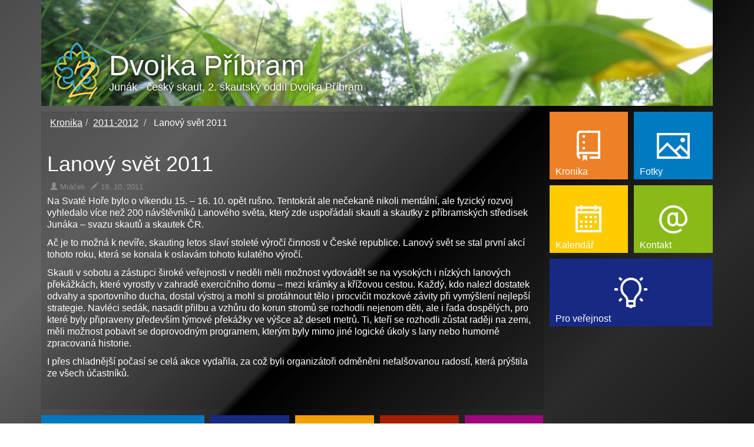

--- FILE ---
content_type: text/html; charset=utf-8
request_url: https://www.dvojkapb.cz/kronika/2011-2012/162-lanovy-svet-2011
body_size: 2683
content:
<!DOCTYPE html>
<html lang="cs">
<head>
    <meta charset="utf-8" />
	<base href="https://www.dvojkapb.cz/kronika/2011-2012/162-lanovy-svet-2011" />
	<meta name="author" content="Mráček" />
	<meta name="generator" content="Joomla! - Open Source Content Management" />
	<title>Lanový svět 2011 - 2. skautský oddíl Dvojka Příbram</title>
	<link href="/templates/dvojka/favicon.ico" rel="shortcut icon" type="image/vnd.microsoft.icon" />
	<link href="/templates/dvojka/css/jui/bootstrap.min.css" rel="stylesheet" />
	<link href="/templates/dvojka/css/jui/bootstrap-theme.min.css" rel="stylesheet" />
	<link href="/templates/dvojka/css/main.css" rel="stylesheet" />
	<script src="/media/jui/js/jquery.min.js?894691ec5334c691e7cab588f5e24f19"></script>
	<script src="/media/jui/js/jquery-noconflict.js?894691ec5334c691e7cab588f5e24f19"></script>
	<script src="/media/jui/js/jquery-migrate.min.js?894691ec5334c691e7cab588f5e24f19"></script>
	<script src="/media/system/js/caption.js?894691ec5334c691e7cab588f5e24f19"></script>
	<script src="/templates/dvojka/js/dlazdice.js"></script>
	<script>
jQuery(window).on('load',  function() {
				new JCaption('img.caption');
			});
	</script>

    <meta name="viewport" content="width=device-width, initial-scale=1.0">
</head>

<body>

    <div class="container">
        <header>
            <div id="logo" onclick="location.href='/';">
                <img src="/templates/dvojka/images/logo.png" alt="Dvojka Příbram" />
                <a class="big">Dvojka Příbram</a>
                <div class="small">Junák - český skaut, 2. skautský oddíl Dvojka Příbram</div>
            </div>
        </header>
        <div class="row">
            <section class="col-xs-12 col-sm-12 col-md-9" id="mainContent">
                <div id="message" class="hidden-print"><!--TODO-->
                    <div id="system-message-container">
	</div>

                </div>
                <!--obsah-->
                <div id="contentDiv">
<ul itemscope itemtype="http://schema.org/BreadcrumbList" class="breadcrumb">
<li itemprop="itemListElement" itemscope itemtype="http://schema.org/ListItem"><a itemprop="item" href="/kronika" ><span itemprop="name">Kronika</span></a><meta itemprop="position" content="1"></li><li itemprop="itemListElement" itemscope itemtype="http://schema.org/ListItem"><a itemprop="item" href="/kronika/2011-2012" ><span itemprop="name">2011-2012</span></a><meta itemprop="position" content="2"></li>			<li itemprop="itemListElement" itemscope itemtype="http://schema.org/ListItem" class="active">
				<span itemprop="name">
					Lanový svět 2011				</span>
				<meta itemprop="position" content="3">
			</li>
		</ul>
  <article class="item-page" itemscope itemtype="http://schema.org/Article"><meta itemprop="inLanguage" content=""/><h1 itemprop="name">Lanový svět 2011</h1>	<dl class="articleInfo">

		
							<dd class="createdby" itemprop="author" itemscope itemtype="http://schema.org/Person">
<span class="glyphicon glyphicon-user"></span> <span itemprop="name">Mráček</span></dd>
			
			
			
					
		<dd class="create hidden" title="Vytvořeno: 18. 10. 2011 13:05">
			<span class="glyphicon glyphicon-pencil"></span>
			<time datetime="2011-10-18T13:05:39+02:00" itemprop="dateCreated">18. 10. 2011	</time>
		  </dd><dd class="modify " title="Aktualizováno: 19. 10. 2011 15:31">
			<span class="glyphicon glyphicon-pencil"></span>
			<time datetime="2011-10-19T15:31:02+02:00" itemprop="dateCreated">19. 10. 2011	</time>
		  </dd>	</dl>
<div itemprop="articleBody"><p>Na Svaté Hoře bylo o víkendu 15. – 16. 10. opět rušno. Tentokrát ale nečekaně nikoli mentální, ale fyzický rozvoj vyhledalo více než 200 návštěvníků Lanového světa, který zde uspořádali skauti a skautky z příbramských středisek Junáka – svazu skautů a skautek ČR.</p>
 
<p>Ač je to možná k nevíře, skauting letos slaví stoleté výročí činnosti v České republice. Lanový svět se stal první akcí tohoto roku, která se konala k oslavám tohoto kulatého výročí.</p>
<p>Skauti v sobotu a zástupci široké veřejnosti v neděli měli možnost vydovádět se na vysokých i nízkých lanových překážkách, které vyrostly v zahradě exercičního domu – mezi krámky a křížovou cestou. Každý, kdo nalezl dostatek odvahy a sportovního ducha, dostal výstroj a mohl si protáhnout tělo i procvičit mozkové závity při vymýšlení nejlepší strategie. Navléci sedák, nasadit přilbu a vzhůru do korun stromů se rozhodli nejenom děti, ale i řada dospělých, pro které byly připraveny především týmové překážky ve výšce až deseti metrů. Ti, kteří se rozhodli zůstat raději na zemi, měli možnost pobavit se doprovodným programem, kterým byly mimo jiné logické úkoly s lany nebo humorně zpracovaná historie.</p>
<p>I přes chladnější počasí se celá akce vydařila, za což byli organizátoři odměněni nefalšovanou radostí, která prýštila ze všech účastníků.<br /><br /></p></div></article>
                </div><div class="row hidden-print dlazdiceArea">
                              <div class="col-xs-4 col-md-4  col-sm-4 "><div class="  pointer dlazdice"  style="background: url(/images/dlazdice/oddil.png) center no-repeat #007bc2;"><span class="text">Náš oddíl</span><a href="/oddil" class="text hidden">Informace o oddíle</a></div>
</div><div class="col-xs-2 col-md-2  col-sm-2 "><div class="  pointer dlazdice"  style="background: url(/images/dlazdice/vedeni.png) center no-repeat #172983;"><span class="text">Vedoucí</span><a href="/vedouci" class="text hidden">Vedení oddílu</a></div>
</div><div class="col-xs-2 col-md-2  col-sm-2 "><div class="  pointer dlazdice"  style="background: url(/images/dlazdice/schuzka.png) center no-repeat #f49e00;"><span class="text">Schůzky</span><a href="/schuzky" class="text hidden">Schůzky</a></div>
</div><div class="col-xs-2 col-md-2  col-sm-2 "><div class="  pointer dlazdice"  style="background: url(/images/dlazdice/klubovna.png) center no-repeat #a61d00;"><span class="text">Klubovna</span><a href="/klubovna" class="text hidden">Klubovna</a></div>
</div><div class="col-xs-2 col-md-2  col-sm-2 "><div class="  pointer dlazdice"  style="background: url(/images/dlazdice/clenove.png) center no-repeat #a0067d;"><span class="text">Pro členy</span><a href="/pro-cleny" class="text hidden">Pro členy</a></div>
</div>
                          </div>            </section><!--TODO dodělat styly pro malá zařízení-->
            <div class="col-xs-12 col-sm-12 col-md-3 hidden-print dlazdiceArea" id="rightContent">
                <div class="row">
                    <!--prave menu-->
                    
                    <div class="col-xs-6 col-md-6  col-sm-2 "><div class="  pointer dlazdice"  style="background: url(/images/dlazdice/kronika.png) center no-repeat #ee8027;"><span class="text">Kronika</span><a href="/kronika" class="text hidden">Kronika</a></div>
</div><div class="col-xs-6 col-md-6  col-sm-2 "><div class="  pointer dlazdice"  style="background: url(/images/dlazdice/fotkyIcon.png) center no-repeat #007bc2;"><span class="text">Fotky</span><a href="/fotky" class="text hidden">Fotky</a></div>
</div><div class="col-xs-6 col-md-6  col-sm-2 "><div class="  pointer dlazdice"  style="background: url(/images/dlazdice/kalendar.png) center no-repeat #ffcc00;"><span class="text">Kalendář</span><a href="/kalendar-akci" class="text hidden">Kalendář akcí</a></div>
</div><div class="col-xs-6 col-md-6  col-sm-2 "><div class="  pointer dlazdice"  style="background: url(/images/dlazdice/kontakt.png) center no-repeat #89ba17;"><span class="text">Kontakt</span><a href="/kontakt" class="text hidden">Kontaktujte nás</a></div>
</div>
                    <div class="col-xs-12 col-md-12  col-sm-4 "><div class="  pointer dlazdice"  style="background: url(/images/dlazdice/verejnost.png) center no-repeat #172983;"><span class="text">Pro veřejnost</span><a href="http://www.skauti-pribram.cz" class="text hidden">Pro veřejnost</a></div>
</div>
                </div>
            </div>
        </div>
        <footer>
            <span class="relevant hidden">
                  <a href="https://plus.google.com/105764098566704214389" rel="publisher">Dvojka Příbram</a>
            </span>
            <span class="copyright">Copyright &copy; Dvojka Příbram &amp; <a href="http://vojir.net">vojir.net</a> 2008-2026, všechna práva vyhrazena</span>
        </footer>
    </div>


        
</body>

</html>
